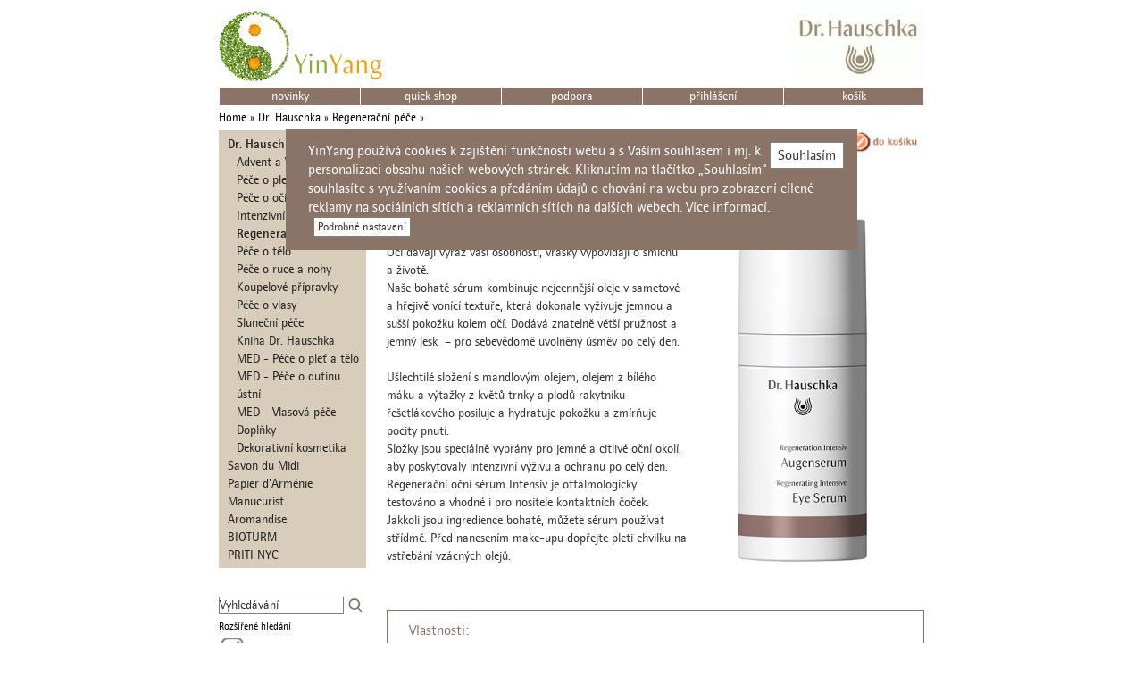

--- FILE ---
content_type: text/html; charset=UTF-8
request_url: https://www.yinyang.cz/dr-hauschka/regeneracni-pece/regeneracni-ocni-serum-intensiv/?osCsid=92gv60dc26us486q39k5la0nqs
body_size: 9548
content:


<!DOCTYPE html>
<html dir="LTR" lang="cs">
<head>
<meta http-equiv="X-UA-Compatible" content="IE=edge">
<meta name="viewport" content="width=device-width, initial-scale=1">
<meta http-equiv="Content-Type" content="text/html; charset=UTF-8" />
<title>Regenerační oční sérum Intensiv, YinYang</title>
<base href="https://www.yinyang.cz/" />
<script type="text/javascript" src="ext/jquery/jquery-1.11.1.min.js"></script>

<link href="s2.css" rel="stylesheet">
        <link href="product_info.css" rel="stylesheet">
<noscript>
<style type="text/css">
.js{display:none !important}
</style>
</noscript>

<link rel="canonical" href="https://www.yinyang.cz/dr-hauschka/regeneracni-pece/regeneracni-ocni-serum-intensiv/" />

<!-- Piwik -->
<script type="text/javascript">
var pkBaseURL = (("https:" == document.location.protocol) ? "https://matomo.purehtml.cz/" : "https://matomo.purehtml.cz/");
document.write(unescape("%3Cscript src='" + pkBaseURL + "piwik.js' type='text/javascript'%3E%3C/script%3E"));
</script><script type="text/javascript">
try {
var piwikTracker = Piwik.getTracker(pkBaseURL + "piwik.php", 1);
piwikTracker.setEcommerceView("1693","Regenerační oční sérum Intensiv","Doplňky");
piwikTracker.trackPageView();
piwikTracker.enableLinkTracking();
} catch( err ) {}
</script><noscript><p><img src="https://matomo.purehtml.cz/piwik.php?idsite=1" style="border:0" alt="" /></p></noscript>
<!-- End Piwik Tracking Code -->

<!-- For all browsers -->
<link rel="icon" type="image/png" sizes="32x32" href="favicon-32x32.png">
<link rel="icon" type="image/png" sizes="16x16" href="favicon-16x16.png">

<!-- For Google and Android -->
<link rel="icon" type="image/png" sizes="48x48" href="favicon-48x48.png">
<link rel="icon" type="image/png" sizes="192x192" href="favicon-192x192.png">

<!-- For iPad -->
<link rel="apple-touch-icon" type="image/png" sizes="167x167" href="favicon-167x167.png">
<!-- For iPhone -->
<link rel="apple-touch-icon" type="image/png" sizes="180x180" href="favicon-180x180.png">
</head>
<body>
<!-- Google Tag Manager (noscript) -->
<noscript><iframe src="https://www.googletagmanager.com/ns.html?id=GTM-5WZT2Z7"
height="0" width="0" style="display:none;visibility:hidden"></iframe></noscript>
 <!-- end Google Tag Manager (noscript) -->
<table class="td2block" cellspacing=0 cellpadding=0 border=0>
            <tr>
                <td><a class="logo" href="https://www.yinyang.cz/?osCsid=92gv60dc26us486q39k5la0nqs">
                        <picture>
                            <source media="(max-width: 799px)" srcset="i/logo/yinyang_mobile.gif">
                            <img src="i/logo/yinyang.gif">
                        </picture>
                    </a>
                                      <span class="hide-sm fr"><a href="https://www.yinyang.cz/dr-hauschka/?osCsid=92gv60dc26us486q39k5la0nqs" title="Dr. Hauschka"><img src="i/hauschka_logotop.gif" alt="Dr. Hauschka" title="Dr. Hauschka" width="150" height="78" /></a> </span>
                    <span class="hide-lrg stripe-icons">
                    <a href="https://www.yinyang.cz/shopping_cart.php?osCsid=92gv60dc26us486q39k5la0nqs"></a>                    <a href="https://www.yinyang.cz/dr-hauschka/regeneracni-pece/regeneracni-ocni-serum-intensiv/?osCsid=92gv60dc26us486q39k5la0nqs#mm"></a>
                    <a href="https://www.yinyang.cz/account.php?osCsid=92gv60dc26us486q39k5la0nqs"></a>                  </span>
 
            <tr>
            <td colspan=10>
            <div class="hide-lrg">
             	<div class="minisearch hide-lrg pr">
            		<form name="quick_find" action="/advanced_search_result.php" method="get">
               	<input type="search" name="keywords" required placeholder="Vyhledávání" class="form-control" />
               	<button type="submit" class="search-inv db pa fr"></button>
               	<input type="hidden" name="search_in_description" value="0" />
               </form>
             </div>
<div class="pr">
<div class="mmc" id="container">
            <a  href="https://www.yinyang.cz/dr-hauschka/?osCsid=92gv60dc26us486q39k5la0nqs">Dr. Hauschka</a>
<a  href="https://www.yinyang.cz/savon-du-midi/?osCsid=92gv60dc26us486q39k5la0nqs">Savon du Midi</a>
<a  href="https://www.yinyang.cz/papier-d-armenie/?osCsid=92gv60dc26us486q39k5la0nqs">Papier d'Arménie</a>
<a  href="https://www.yinyang.cz/manucurist/?osCsid=92gv60dc26us486q39k5la0nqs">Manucurist</a>
<a  href="https://www.yinyang.cz/aromandise/?osCsid=92gv60dc26us486q39k5la0nqs">Aromandise</a>
<a  href="https://www.yinyang.cz/bioturm/?osCsid=92gv60dc26us486q39k5la0nqs">BIOTURM</a>
<a  href="https://www.yinyang.cz/priti-nyc/?osCsid=92gv60dc26us486q39k5la0nqs">PRITI NYC</a>
</div>
<div class="mmchs pa js"></div>
</div>
            </div>
                <table id=mm class="menu-top inv">
                    <style>@media only screen and (min-width: 801px){table.menu-top td{width:20%}}</style>
											<td><a href="https://www.yinyang.cz/novinky/?osCsid=92gv60dc26us486q39k5la0nqs">novinky</a>
											<td><a href="https://www.yinyang.cz/quick-shop/?osCsid=92gv60dc26us486q39k5la0nqs">quick shop</a>
											<td><a href="https://www.yinyang.cz/info/podpora/?osCsid=92gv60dc26us486q39k5la0nqs">podpora</a>
											<td><a href="https://www.yinyang.cz/account.php?osCsid=92gv60dc26us486q39k5la0nqs">přihlášení            <td>
                <a href="https://www.yinyang.cz/shopping_cart.php?osCsid=92gv60dc26us486q39k5la0nqs">košík</a>                </tr>
        </table>
    </td>
</tr>
<tr>
            <td colspan="2" class="breadcrumb"><a href="https://www.yinyang.cz/?osCsid=92gv60dc26us486q39k5la0nqs" class="headerNavigation">Home</a> &raquo; <a href="https://www.yinyang.cz/dr-hauschka/?osCsid=92gv60dc26us486q39k5la0nqs" class="headerNavigation">Dr. Hauschka</a> &raquo; <a href="https://www.yinyang.cz/dr-hauschka/regeneracni-pece/?osCsid=92gv60dc26us486q39k5la0nqs" class="headerNavigation">Regenerační péče</a> &raquo; <a href="https://www.yinyang.cz/dr-hauschka/regeneracni-pece/regeneracni-ocni-serum-intensiv/?osCsid=92gv60dc26us486q39k5la0nqs" class="headerNavigation"></a>            </td>
          </tr></table>

<table class="td2block main" border=0>
    <tr>
 
  <td id="menu" class=hide-sm valign="top" width="165">
    <div class="mp">  <ul class="catmenu"><li><a href="https://www.yinyang.cz/dr-hauschka/?osCsid=92gv60dc26us486q39k5la0nqs"><b>Dr. Hauschka</b></a><ul><li><a href="https://www.yinyang.cz/dr-hauschka/advent-a-vanoce/?osCsid=92gv60dc26us486q39k5la0nqs">Advent a Vánoce</a></ul><ul><li><a href="https://www.yinyang.cz/dr-hauschka/pece-o-plet/?osCsid=92gv60dc26us486q39k5la0nqs">Péče o pleť</a></ul><ul><li><a href="https://www.yinyang.cz/dr-hauschka/pece-o-oci-a-rty/?osCsid=92gv60dc26us486q39k5la0nqs">Péče o oči a rty</a></ul><ul><li><a href="https://www.yinyang.cz/dr-hauschka/intenzivni-pece-o-plet/?osCsid=92gv60dc26us486q39k5la0nqs">Intenzivní péče o pleť</a></ul><ul><li><a href="https://www.yinyang.cz/dr-hauschka/regeneracni-pece/?osCsid=92gv60dc26us486q39k5la0nqs"><b>Regenerační péče</b></a></ul><ul><li><a href="https://www.yinyang.cz/dr-hauschka/pece-o-telo/?osCsid=92gv60dc26us486q39k5la0nqs">Péče o tělo</a></ul><ul><li><a href="https://www.yinyang.cz/dr-hauschka/pece-o-ruce-a-nohy/?osCsid=92gv60dc26us486q39k5la0nqs">Péče o ruce a nohy</a></ul><ul><li><a href="https://www.yinyang.cz/dr-hauschka/koupelove-pripravky/?osCsid=92gv60dc26us486q39k5la0nqs">Koupelové přípravky</a></ul><ul><li><a href="https://www.yinyang.cz/dr-hauschka/pece-o-vlasy/?osCsid=92gv60dc26us486q39k5la0nqs">Péče o vlasy</a></ul><ul><li><a href="https://www.yinyang.cz/dr-hauschka/slunecni-pece/?osCsid=92gv60dc26us486q39k5la0nqs">Sluneční péče</a></ul><ul><li><a href="https://www.yinyang.cz/dr-hauschka/kniha-dr-hauschka/?osCsid=92gv60dc26us486q39k5la0nqs">Kniha Dr. Hauschka</a></ul><ul><li><a href="https://www.yinyang.cz/dr-hauschka/med-pece-o-plet-a-telo/?osCsid=92gv60dc26us486q39k5la0nqs">MED - Péče o pleť a tělo</a></ul><ul><li><a href="https://www.yinyang.cz/dr-hauschka/med-pece-o-dutinu-ustni/?osCsid=92gv60dc26us486q39k5la0nqs">MED - Péče o dutinu ústní</a></ul><ul><li><a href="https://www.yinyang.cz/dr-hauschka/med-vlasova-pece/?osCsid=92gv60dc26us486q39k5la0nqs">MED - Vlasová péče</a></ul><ul><li><a href="https://www.yinyang.cz/dr-hauschka/doplnky/?osCsid=92gv60dc26us486q39k5la0nqs">Doplňky</a></ul><ul><li><a href="https://www.yinyang.cz/dr-hauschka/dekorativni-kosmetika/?osCsid=92gv60dc26us486q39k5la0nqs">Dekorativní kosmetika</a></ul><li><a href="https://www.yinyang.cz/savon-du-midi/?osCsid=92gv60dc26us486q39k5la0nqs">Savon du Midi</a><li><a href="https://www.yinyang.cz/papier-d-armenie/?osCsid=92gv60dc26us486q39k5la0nqs">Papier d'Arménie</a><li><a href="https://www.yinyang.cz/manucurist/?osCsid=92gv60dc26us486q39k5la0nqs">Manucurist</a><li><a href="https://www.yinyang.cz/aromandise/?osCsid=92gv60dc26us486q39k5la0nqs">Aromandise</a><li><a href="https://www.yinyang.cz/bioturm/?osCsid=92gv60dc26us486q39k5la0nqs">BIOTURM</a><li><a href="https://www.yinyang.cz/priti-nyc/?osCsid=92gv60dc26us486q39k5la0nqs">PRITI NYC</a></ul></div> <form class="pr t2" name="quick_find" action="advanced_search_result.php" method="get">    <nobr>    <input type="search" name="keywords" required placeholder="Vyhledávání" class="form-control" />      <button type="submit" class="search-inv db pa fr"></button>    </nobr>
<input type="hidden" name="search_in_description" value="0" />
<small><a href="https://www.yinyang.cz/advanced_search.php?osCsid=92gv60dc26us486q39k5la0nqs">Rozšířené hledání</a></small>
</form>

		<a target="_blank" class="ii iii t2" href="https://www.instagram.com/yinyangcz/" alt="instagram"></a>
<div id="menu-podpora-show" class="small orange"> 
<a href="https://www.yinyang.cz/info/podpora/?osCsid=92gv60dc26us486q39k5la0nqs">podpora</a><br><a href="https://www.yinyang.cz/info/dodaci-podminky/?osCsid=92gv60dc26us486q39k5la0nqs">dodací podmínky</a><br><a href="https://www.yinyang.cz/info/obchodni-podminky/?osCsid=92gv60dc26us486q39k5la0nqs">obchodní podmínky</a><br><a href="https://www.yinyang.cz/info/ochrana-soukromi/?osCsid=92gv60dc26us486q39k5la0nqs">ochrana soukromí</a><br><a href="https://www.yinyang.cz/info/o-nas/?osCsid=92gv60dc26us486q39k5la0nqs">o nás</a><br><a href="https://www.yinyang.cz/info/nastaveni-cookies/?osCsid=92gv60dc26us486q39k5la0nqs">Nastavení cookies</a><br><a href="https://www.yinyang.cz/contact_us.php?osCsid=92gv60dc26us486q39k5la0nqs">napište nám</a></div>
<div class="box-hp-clanky">
<h3 style="color:#717171;padding:0"><a id="menu-info-show" href="javascript:;">Mohlo by vás zajímat</a></h3>
<a href="https://www.yinyang.cz/mohlo-by-vas-zajimat/prodejna-a-kosmeticke-studio-dr-hauschka/?osCsid=92gv60dc26us486q39k5la0nqs">prodejna a kosmetické studio Dr.Hauschka</a><br><a href="https://www.yinyang.cz/mohlo-by-vas-zajimat/v-rytmu-prirody/?osCsid=92gv60dc26us486q39k5la0nqs">V rytmu přírody</a><br><a href="https://www.yinyang.cz/mohlo-by-vas-zajimat/ucinne-proti-stresu/?osCsid=92gv60dc26us486q39k5la0nqs">Účinně proti stresu</a><br><a href="https://www.yinyang.cz/mohlo-by-vas-zajimat/biokosmetika-/?osCsid=92gv60dc26us486q39k5la0nqs">Biokosmetika?</a><br><a href="https://www.yinyang.cz/mohlo-by-vas-zajimat/oblicejova-gymnastika/?osCsid=92gv60dc26us486q39k5la0nqs">Obličejová gymnastika</a><br><a href="https://www.yinyang.cz/mohlo-by-vas-zajimat/vnejsi-pece-o-plet/?osCsid=92gv60dc26us486q39k5la0nqs">Vnější péče o pleť</a><br><a href="https://www.yinyang.cz/mohlo-by-vas-zajimat/potrava-pro-pokozku/?osCsid=92gv60dc26us486q39k5la0nqs">Potrava pro pokožku</a><br><a href="https://www.yinyang.cz/mohlo-by-vas-zajimat/pece-pro-muze/?osCsid=92gv60dc26us486q39k5la0nqs">Péče pro muže</a><br><a href="https://www.yinyang.cz/mohlo-by-vas-zajimat/pece-o-matku-a-dite/?osCsid=92gv60dc26us486q39k5la0nqs">Péče o matku a dítě</a><br></div>
  </div>
</td>
        <td valign="top" class="columnCenter">


<div>
    <table class="td2div" width="100%">
      <tr>
        <td class="tdh1">
          <h1>Regenerační oční sérum Intensiv</h1>
        </td>
        <td align=right>
          <h1 class="pull-right" itemprop="offers" itemscope itemtype="http://schema.org/Offer">
<form name="buy_1693_1_76" action="https://www.yinyang.cz/dr-hauschka/regeneracni-pece/regeneracni-ocni-serum-intensiv/?action=add_product&osCsid=92gv60dc26us486q39k5la0nqs" method="POST">15 ml&nbsp;1.820&nbsp;Kč<input type="hidden" name="action" value="add_product" /><input type="hidden" name="products_id" value="1693" /><input type="hidden" name="opt_id" value="1" /><input type="hidden" name="id[1]" value="76" /><button id="tdb1" type="submit">&nbsp;</button></form></div>
        </td>
      </tr></table>

</div>


<div class="contentContainer">
  <div class="contentText">
      <img src="i/pli1693-regeneracni-ocni-serum-intensiv.jpg" class=fr><p>pro zralou a zároveň, převážně suchou pleť<br />
Regenerační oční sérum Intensiv pro znatelně větší pružnost<br />
vhodné od 50+ let<br />
<br />
Oči dávají výraz vaší osobnosti, vrásky vypovídají o smíchu a životě.<br />
Naše bohaté sérum kombinuje nejcennější oleje v sametové a hřejivě vonící textuře, která dokonale vyživuje jemnou a sušší pokožku kolem očí. Dodává znatelně větší pružnost a jemný lesk&nbsp; – pro sebevědomě uvolněný úsměv po celý den.<br />
<br />
Ušlechtilé složení s mandlovým olejem, olejem z bílého máku a výtažky z květů trnky a plodů rakytníku řešetlákového posiluje a hydratuje pokožku a zmírňuje pocity pnutí.<br />
Složky jsou speciálně vybrány pro jemné a citlivé oční okolí, aby poskytovaly intenzivní výživu a ochranu po celý den.<br />
Regenerační oční sérum Intensiv je oftalmologicky testováno a vhodné i pro nositele kontaktních čoček.<br />
Jakkoli jsou ingredience bohaté, můžete sérum používat střídmě. Před nanesením make-upu dopřejte pleti chvilku na vstřebání vzácných olejů.<br />
&nbsp;</p>

<p>&nbsp;</p></div><div id="pdh2" class="rm rmpd"><h2>Vlastnosti:</h2><p>•&nbsp;&nbsp; &nbsp;100% přírodní kosmetika nebo Biokosmetika, certifikovaná podle standardu NATRUE<br />
•&nbsp;&nbsp; &nbsp;bez syntetických vůní, barviv a konzervačních látek<br />
•&nbsp;&nbsp; &nbsp;bez minerálních olejů, silikonů a PEG derivátů<br />
•&nbsp;&nbsp; &nbsp;dermatologicky testováno na snášenlivost<br />
•&nbsp;&nbsp;&nbsp; bez testování na zvířatech<br />
•&nbsp;&nbsp;&nbsp; suroviny, pokud je to možné, získané kontrolovaným ekologickým nebo biodynamickým pěstováním a za spravedlivých podmínek</p></div><div id="pdl1" class="rm rmpd"><h2>Použití:</h2><p>Oční sérum je velmi vydatné, tudíž aplikujte malé množství a jemně rozetřete zevnitř směrem ven.<br />
Před aplikací make-upu nechte sérum vstřebat se do pokožky.</p>

<p>&nbsp;</p></div><div id="pdl5"><p>Dr.Hauschka Regenerating Intesive Eye Serum<br />
Dr.Hauschka Regeneration Intensiv Augenserum</p>

<p>výrobce: WALA Heilmittel GmbH, 73085 Bad Boll, Německo<br />
info@wala.de<br />
EAN 4020829101050</p>

<p>&nbsp;</p></div>
<script type="text/javascript">

var innerArr = new Array();
var idCount = 0;
var hidEnable = true; 
var debugStr = '';
var isShowed = false;

//-----------------------------------------------------------------------------

function slozeni_init() {

idCount = idArr.length;

for(i = 0; i < idCount; i++) {
  var divRef = document.getElementById(idArr[i]); 
  innerArr.push(divRef.innerHTML);
  divRef.innerHTML = '';
}
}
//-----------------------------------------------------------------------------

function hideAll() {
for(i = 0; i < idCount; i++) {
  var divRef = document.getElementById(idArr[i]); 
  divRef.innerHTML = '';
}

isShowed = false;
}
//-----------------------------------------------------------------------------

function showComponent(id) {
var divRef = document.getElementById(id);
var idx = 0;

if(hidEnable) hideAll();
while( (id != idArr[idx]) && (idx < idCount) ) idx++; 
divRef.innerHTML = innerArr[idx];
}
//-----------------------------------------------------------------------------

function showAll() {
if(isShowed) hideAll(); 
else {
  hidEnable = false;
  for(i = 0; i < idCount; i++) {
    showComponent(idArr[i]); 
  }

  hidEnable = true;
  isShowed = true;
}
}
//-----------------------------------------------------------------------------

var idArr = new Array(6,134,273,27,34,255,546,47,46,26,28,547,183,415,106,17,20,22,18,23,43,292,21,19,495,7,49,14);

</script>

<a id="comph" class="u hide-lrg" onclick="$('#comp').fadeIn(1300);$(this).css('color','white');$('#comph').fadeOut(100);$(this).css('color','white');">zobrazit složení</a>
<div id="comp" class="rm hide-sm" style="clear:both;">

<h2 style="display: inline;">Složení</h2>
<h5 style="display: inline;">
<A href="javascript:showAll();">zobrazit detaily všech složek</A>
</h5><br /><br />

<A href="javascript:showComponent(6);">Mandlový olej (Prunus dulcis)</A>&nbsp; <A href="javascript:showComponent(134);">Olivový olej (Olea Europaea)</A>&nbsp; <A href="javascript:showComponent(273);">Jojobový olej (Simmondsia chinensis)</A>&nbsp; <A href="javascript:showComponent(27);">Arachis hypogaea (Arašídový olej)</A>&nbsp; <A href="javascript:showComponent(34);">Ricinový olej (Ricinus communis)</A>&nbsp; <A href="javascript:showComponent(255);">Palm kernel fatty acid</A>&nbsp; <A href="javascript:showComponent(546);">Hydrogenated Rapeseed Oil (Hydrogenovaný řepkový olej)</A>&nbsp; <A href="javascript:showComponent(47);">Trnka obecná (Prunus spinosa)</A>&nbsp; <A href="javascript:showComponent(46);">Růže damašská (Rosa damascena)</A>&nbsp; <A href="javascript:showComponent(26);">Měsíček lékařský (Calendula officinalis)</A>&nbsp; <A href="javascript:showComponent(28);">Olej z pšeničných klíčků (Triticum vulgare)</A>&nbsp; <A href="javascript:showComponent(547);">Papaver Somniferum Seed Oil (Olej z bílého máku)</A>&nbsp; <A href="javascript:showComponent(183);">Polyglyceryl-3 Polyricinoleate (Ester triglycerolu s poly-oktadekanovou kyselinou)</A>&nbsp; <A href="javascript:showComponent(415);">Cellulose Acetate Butyrate</A>&nbsp; <A href="javascript:showComponent(106);">Rakytníkový olej  (Hippophae rhamnoides)</A>&nbsp; <A href="javascript:showComponent(17);">Parfum (Éterické oleje)</A>&nbsp; <A href="javascript:showComponent(20);">Citronellol</A>&nbsp; <A href="javascript:showComponent(22);">Geraniol</A>&nbsp; <A href="javascript:showComponent(18);">Linalool</A>&nbsp; <A href="javascript:showComponent(23);">Farnesol</A>&nbsp; <A href="javascript:showComponent(43);">Eugenol</A>&nbsp; <A href="javascript:showComponent(292);">Benzyl alcohol (Benzyl Alkohol)</A>&nbsp; <A href="javascript:showComponent(21);">Limonene</A>&nbsp; <A href="javascript:showComponent(19);">Citral</A>&nbsp; <A href="javascript:showComponent(495);">Výtažky z  pšeničných otrub (Triticum Vulgare Bran Extract)</A>&nbsp; <A href="javascript:showComponent(7);">Karotka (Daucus carota)</A>&nbsp; <A href="javascript:showComponent(49);">Slunečnicový olej (Helianthus annuus)</A>&nbsp; <A href="javascript:showComponent(14);">Lecitin (Lecithin)</A>&nbsp; </div><DIV id="6">
<div class="rm rms"><img align="left" style="margin-right:10px" src="/i/slozeni/6.jpg"><H4>Mandlový olej (Prunus dulcis)</H4>Mandlový olej je velice jemný olej, lehce se vstřebává do pokožky a má silné regenerační  účinky. Zde je získáván ze za studena lisovaných mandlí z biodynamického pěstování.  
</div></DIV><DIV id="134">
<div class="rm rms"><img align="left" style="margin-right:10px" src="/i/slozeni/134.jpg"><H4>Olivový olej (Olea Europaea)</H4>Olivový olej se získává lisováním za studena.
Používá se výhradně ten nejkvalitnější olej z prvního lisování. Má zvláčňující a antioxidační vlastnosti.</div></DIV><DIV id="273">
<div class="rm rms"><img align="left" style="margin-right:10px" src="/i/slozeni/273.jpg"><H4>Jojobový olej (Simmondsia chinensis)</H4>Jojobový olej se lisuje za studena z plodů jojobového keře. Jeho tekutý vosk zlatavé barvy je téměř bez vůně a má přirozený ochranný UV faktor 4. Je zejména vhodný pro suchou, citlivou a aknózní pleť. Má regenerační účinky a stabilizuje vlhkost v pokožce. 
</div></DIV><DIV id="27">
<div class="rm rms"><img align="left" style="margin-right:10px" src="/i/slozeni/27.jpg"><H4>Arachis hypogaea (Arašídový olej)</H4><p>Arašídový olej se lisuje nebo extrahuje. Hydratuje pokožku a je vhodný pro péči pokožky celého těla a k masážím. Využívá se také jako extrakční látka pro maceraci léčivých rostlin.</p>
</div></DIV><DIV id="34">
<div class="rm rms"><img align="left" style="margin-right:10px" src="/i/slozeni/34.jpg"><H4>Ricinový olej (Ricinus communis)</H4>Ricinový olej se získává lisováním za studena ze semen ricinového keře. </div></DIV><DIV id="255">
<div class="rm rms"><img align="left" style="margin-right:10px" src="/i/slozeni/255.jpg"><H4>Palm kernel fatty acid</H4>Mastné kyseliny palmojádrového oleje. Vyhlazující přísada.</div></DIV><DIV id="546">
<div class="rm rms"><img align="left" style="margin-right:10px" src="/i/slozeni/no_image.jpg"><H4>Hydrogenated Rapeseed Oil (Hydrogenovaný řepkový olej)</H4></div></DIV><DIV id="47">
<div class="rm rms"><img align="left" style="margin-right:10px" src="/i/slozeni/47.jpg"><H4>Trnka obecná (Prunus spinosa)</H4>V kosmetice Dr.Hauschka se používá výtažek z plodů a květů trnky, který působí celkově  posilujícím a prohřívacím účinkem na organismus.</div></DIV><DIV id="46">
<div class="rm rms"><img align="left" style="margin-right:10px" src="/i/slozeni/46.jpg"><H4>Růže damašská (Rosa damascena)</H4>Získávaný éterický olej má protistresové, antiseptické a protizánětlivé vlastnosti.  </div></DIV><DIV id="26">
<div class="rm rms"><img align="left" style="margin-right:10px" src="/i/slozeni/26.jpg"><H4>Měsíček lékařský (Calendula officinalis)</H4>Měsíček má antiseptické, fungicidní a antibakteriální účinky, které napomáhají hojení. V kosmetice Dr.Hauschka se používá olejový extrakt z květů.</div></DIV><DIV id="28">
<div class="rm rms"><img align="left" style="margin-right:10px" src="/i/slozeni/28.jpg"><H4>Olej z pšeničných klíčků (Triticum vulgare)</H4>Olej z pšeničných klíčků má nejvyšší obsah vitamínu E a působí proti předčasnému stárnutí pleti. Účinný regenerační prostředek pro ošetření suché a zralé pleti.</div></DIV><DIV id="547">
<div class="rm rms"><img align="left" style="margin-right:10px" src="/i/slozeni/no_image.jpg"><H4>Papaver Somniferum Seed Oil (Olej z bílého máku)</H4></div></DIV><DIV id="183">
<div class="rm rms"><img align="left" style="margin-right:10px" src="/i/slozeni/183.jpg"><H4>Polyglyceryl-3 Polyricinoleate (Ester triglycerolu s poly-oktadekanovou kyselinou)</H4><p>Rostlinného původu. Emulgátor a regulátor viskozity přípravku.</p>
</div></DIV><DIV id="415">
<div class="rm rms"><img align="left" style="margin-right:10px" src="/i/slozeni/no_image.jpg"><H4>Cellulose Acetate Butyrate</H4></div></DIV><DIV id="106">
<div class="rm rms"><img align="left" style="margin-right:10px" src="/i/slozeni/106.jpg"><H4>Rakytníkový olej  (Hippophae rhamnoides)</H4>Rakytník řešetlákový je rozvětvený keř se žlutými, oranžovými až červenými plody. Plody, listy i větve rakytníku mají antioxidantní vlastnosti a vysoký podíl vitamínu C.  V kosmetice Dr.Hauschka se používá olej z rakytníkových plodů.</div></DIV><DIV id="17">
<div class="rm rms"><img align="left" style="margin-right:10px" src="/i/slozeni/17.jpg"><H4>Parfum (Éterické oleje)</H4><p>Kompozice pečlivě vybranných čistých éterických olejů, která dodává každému produktu jeho jedinečnou vůni.</p>
</div></DIV><DIV id="20">
<div class="rm rms"><img align="left" style="margin-right:10px" src="/i/slozeni/20.jpg"><H4>Citronellol</H4>Složka přírodních éterických olejů.</div></DIV><DIV id="22">
<div class="rm rms"><img align="left" style="margin-right:10px" src="/i/slozeni/22.jpg"><H4>Geraniol</H4>Složka přírodních éterických olejů.</div></DIV><DIV id="18">
<div class="rm rms"><img align="left" style="margin-right:10px" src="/i/slozeni/18.jpg"><H4>Linalool</H4>Složka přírodních éterických olejů.</div></DIV><DIV id="23">
<div class="rm rms"><img align="left" style="margin-right:10px" src="/i/slozeni/23.jpg"><H4>Farnesol</H4>Složka přírodních éterických olejů.</div></DIV><DIV id="43">
<div class="rm rms"><img align="left" style="margin-right:10px" src="/i/slozeni/43.jpg"><H4>Eugenol</H4>Složka přírodních éterických olejů.</div></DIV><DIV id="292">
<div class="rm rms"><img align="left" style="margin-right:10px" src="/i/slozeni/292.jpg"><H4>Benzyl alcohol (Benzyl Alkohol)</H4><p>Složka přírodních éterických olejů.</p>
</div></DIV><DIV id="21">
<div class="rm rms"><img align="left" style="margin-right:10px" src="/i/slozeni/21.jpg"><H4>Limonene</H4>Složka přírodních éterických olejů.</div></DIV><DIV id="19">
<div class="rm rms"><img align="left" style="margin-right:10px" src="/i/slozeni/19.jpg"><H4>Citral</H4>Složka přírodních éterických olejů.</div></DIV><DIV id="495">
<div class="rm rms"><img align="left" style="margin-right:10px" src="/i/slozeni/495.jpg"><H4>Výtažky z  pšeničných otrub (Triticum Vulgare Bran Extract)</H4><p>Chrání pokožku před škodlivými vlivy životního prostředí a zachovávájí její rovnováhu.</p>
</div></DIV><DIV id="7">
<div class="rm rms"><img align="left" style="margin-right:10px" src="/i/slozeni/7.jpg"><H4>Karotka (Daucus carota)</H4>V kosmetice Dr.Hauschka se používá výživný olejový extrakt z kořene karotky, bohatý na vitamin A.</div></DIV><DIV id="49">
<div class="rm rms"><img align="left" style="margin-right:10px" src="/i/slozeni/49.jpg"><H4>Slunečnicový olej (Helianthus annuus)</H4>Olej vylisovaný ze semen slunečnice působí jako vyhlazující přísada a pleťový kondicionér.</div></DIV><DIV id="14">
<div class="rm rms"><img align="left" style="margin-right:10px" src="/i/slozeni/14.jpg"><H4>Lecitin (Lecithin)</H4>Lecitin ze sóji se používá jako rostlinný emulgátor. V kosmetických přípravcích podporuje pronikání účinných látek do pokožky.</div></DIV><script type="text/javascript"> slozeni_init(); </script>
        <div class="row">

        <h4>Související produkty:</h4>

            <div class="fl" style="width:120px">  <div class="thumbnail">    <a href="https://www.yinyang.cz/dr-hauschka/pece-o-plet/pletove-cistici-mleko/?osCsid=92gv60dc26us486q39k5la0nqs"><img src="i/reinigungsmilch-yy-small.jpg" alt="Pleťové čisticí mléko" title="Pleťové čisticí mléko" width="67" height="100" /></a>    <div class="caption">      <h5 class="text-center"><a href="https://www.yinyang.cz/dr-hauschka/pece-o-plet/pletove-cistici-mleko/?osCsid=92gv60dc26us486q39k5la0nqs">Pleťové čisticí mléko</a></h5>    </div>  </div></div><div class="fl" style="width:120px">  <div class="thumbnail">    <a href="https://www.yinyang.cz/dr-hauschka/pece-o-plet/pletovy-cistici-krem/?osCsid=92gv60dc26us486q39k5la0nqs"><img src="i/cist-krem-yy-small3.jpg" alt="Pleťový čisticí krém" title="Pleťový čisticí krém" width="64" height="100" /></a>    <div class="caption">      <h5 class="text-center"><a href="https://www.yinyang.cz/dr-hauschka/pece-o-plet/pletovy-cistici-krem/?osCsid=92gv60dc26us486q39k5la0nqs">Pleťový čisticí krém</a></h5>    </div>  </div></div><div class="fl" style="width:120px">  <div class="thumbnail">    <a href="https://www.yinyang.cz/dr-hauschka/pece-o-oci-a-rty/obklady-na-ocni-vicka/?osCsid=92gv60dc26us486q39k5la0nqs"><img src="i/Obklady na oci YY small.jpg" alt="Obklady na oční víčka" title="Obklady na oční víčka" width="67" height="100" /></a>    <div class="caption">      <h5 class="text-center"><a href="https://www.yinyang.cz/dr-hauschka/pece-o-oci-a-rty/obklady-na-ocni-vicka/?osCsid=92gv60dc26us486q39k5la0nqs">Obklady na oční víčka</a></h5>    </div>  </div></div><div class="fl" style="width:120px">  <div class="thumbnail">    <a href="https://www.yinyang.cz/dr-hauschka/pece-o-plet/pletove-tonikum/?osCsid=92gv60dc26us486q39k5la0nqs"><img src="i/tonikum-yy-small4.jpg" alt="Pleťové tonikum" title="Pleťové tonikum" width="70" height="100" /></a>    <div class="caption">      <h5 class="text-center"><a href="https://www.yinyang.cz/dr-hauschka/pece-o-plet/pletove-tonikum/?osCsid=92gv60dc26us486q39k5la0nqs">Pleťové tonikum</a></h5>    </div>  </div></div><div class="fl" style="width:120px">  <div class="thumbnail">    <a href="https://www.yinyang.cz/dr-hauschka/intenzivni-pece-o-plet/pletova-cistici-maska/?osCsid=92gv60dc26us486q39k5la0nqs"><img src="i/cistici-maska-yy-small2.jpg" alt="Pleťová čisticí maska" title="Pleťová čisticí maska" width="67" height="100" /></a>    <div class="caption">      <h5 class="text-center"><a href="https://www.yinyang.cz/dr-hauschka/intenzivni-pece-o-plet/pletova-cistici-maska/?osCsid=92gv60dc26us486q39k5la0nqs">Pleťová čisticí maska</a></h5>    </div>  </div></div><div class="fl" style="width:120px">  <div class="thumbnail">    <a href="https://www.yinyang.cz/dr-hauschka/regeneracni-pece/regeneracni-denni-krem-intensiv/?osCsid=92gv60dc26us486q39k5la0nqs"><img src="i/regecreme-intensiv-yysmall.jpg" alt="Regenerační denní krém Intensiv" title="Regenerační denní krém Intensiv" width="67" height="100" /></a>    <div class="caption">      <h5 class="text-center"><a href="https://www.yinyang.cz/dr-hauschka/regeneracni-pece/regeneracni-denni-krem-intensiv/?osCsid=92gv60dc26us486q39k5la0nqs">Regenerační denní krém Intensiv</a></h5>    </div>  </div></div><div class="fl" style="width:120px">  <div class="thumbnail">    <a href="https://www.yinyang.cz/dr-hauschka/regeneracni-pece/regeneracni-olejove-serum-intensiv/?osCsid=92gv60dc26us486q39k5la0nqs"><img src="i/regeolejoveserum-yy-small.jpg" alt="Regenerační olejové sérum Intensiv" title="Regenerační olejové sérum Intensiv" width="67" height="100" /></a>    <div class="caption">      <h5 class="text-center"><a href="https://www.yinyang.cz/dr-hauschka/regeneracni-pece/regeneracni-olejove-serum-intensiv/?osCsid=92gv60dc26us486q39k5la0nqs">Regenerační olejové sérum Intensiv</a></h5>    </div>  </div></div><div class="fl" style="width:120px">  <div class="thumbnail">    <a href="https://www.yinyang.cz/dr-hauschka/regeneracni-pece/regeneracni-nocni-serum-intensiv/?osCsid=92gv60dc26us486q39k5la0nqs"><img src="i/p1694-regeneracni-nocni-serum-intensiv.jpg" alt="Regenerační noční sérum Intensiv" title="Regenerační noční sérum Intensiv" width="65" height="100" /></a>    <div class="caption">      <h5 class="text-center"><a href="https://www.yinyang.cz/dr-hauschka/regeneracni-pece/regeneracni-nocni-serum-intensiv/?osCsid=92gv60dc26us486q39k5la0nqs">Regenerační noční sérum Intensiv</a></h5>    </div>  </div></div><div class="fl" style="width:120px">  <div class="thumbnail">    <a href="https://www.yinyang.cz/dr-hauschka/intenzivni-pece-o-plet/revital-maska/?osCsid=92gv60dc26us486q39k5la0nqs"><img src="i/revital-maska-yy-small.jpg" alt="Revital maska" title="Revital maska" width="67" height="100" /></a>    <div class="caption">      <h5 class="text-center"><a href="https://www.yinyang.cz/dr-hauschka/intenzivni-pece-o-plet/revital-maska/?osCsid=92gv60dc26us486q39k5la0nqs">Revital maska</a></h5>    </div>  </div></div><div class="fl" style="width:120px">  <div class="thumbnail">    <a href="https://www.yinyang.cz/dr-hauschka/doplnky/kosmeticka-houbicka/?osCsid=92gv60dc26us486q39k5la0nqs"><img src="i/kosmetikschwamm-2020-yy-small.jpg" alt="Kosmetická houbička" title="Kosmetická houbička" width="67" height="100" /></a>    <div class="caption">      <h5 class="text-center"><a href="https://www.yinyang.cz/dr-hauschka/doplnky/kosmeticka-houbicka/?osCsid=92gv60dc26us486q39k5la0nqs">Kosmetická houbička</a></h5>    </div>  </div></div>        </div>


                <div class="clb">&nbsp;</div>

</div>

<!--</form>-->


</table>

</table><br>&nbsp;<table class="footer td2block ic inv tdn"><tr>
<td>Copyright &copy; 2026 <a href="https://www.yinyang.cz/?osCsid=92gv60dc26us486q39k5la0nqs">YinYang</a><td><a href="https://purehtml.cz">osCommerce by PureHTML</a></table>
<!-- Matomo Image Tracker-->
<img referrerpolicy="no-referrer-when-downgrade" src="https://matomo.purehtml.cz/matomo.php?idsite=1&amp;rec=1&amp;idgoal=2&amp;revenue=100" style="border:0" alt="" />
<!-- End Matomo -->

<script type="text/javascript"> 
var consentArr = { 
'functionality_storage': 'denied', 
'analytics_storage': 'denied', 
'marketing_storage': 'denied', 
'personalization_storage': 'denied', 
'preference_storage': 'denied'
}; 
</script>

<table class="td2block"><tr><td><div class="div_consent rm"><form name="consent_form" action="dr-hauschka/regeneracni-pece/regeneracni-ocni-serum-intensiv/?osCsid=92gv60dc26us486q39k5la0nqs" method="post"><input type="hidden" name="consent_sess_id" value="92gv60dc26us486q39k5la0nqs" /><input class="fr" class="inv" style="padding:4px 8px" type="submit" name="beeee" value="Souhlasím">YinYang používá cookies k zajištění funkčnosti webu a s Vaším souhlasem i mj. k personalizaci obsahu našich webových stránek. Kliknutím na tlačítko „Souhlasím“ souhlasíte s využívaním cookies a předáním údajů o chování na webu pro zobrazení cílené reklamy na sociálních sítích a reklamních sítích na dalších webech. <a href="info/nastaveni-cookies/"><u>Více informací</u></a>.<input type="submit" style="padding:2px 4px;margin-left:6px;font-size:80%" name="showlevels" value="Podrobné nastavení"><div class="div_consent2 unvis"> 
    <table class="consent">
    <tr><td><b>Technické cookies</b> Zajišťují zabepečení sessions. Lze vypnout nastavením prohlížeče.<td><label class="switch"><input type="checkbox" name="level[1]" value="1" checked="checked" DISABLED READONLY /><span class="slider round" style="background:green"></span></label>
    <tr><td><b>Analytické cookies</b> Pomáhají vylepšovat naše služby.<td><label class="switch"><input type="checkbox" name="level[2]" value="2" checked="checked" /><span class="slider round"></span></label>
    <tr><td><b>Marketingové cookies</b> Používají ke sledování návštěvníků napříč webovými stránkami a umožňují nám zobrazovat relevantní a poutavé reklamy.<td><label class="switch"><input type="checkbox" name="level[3]" value="4" checked="checked" /><span class="slider round"></span></label><tr><td><b>Personalizační cookies</b> Cookies třetích stran, nástrojů, které např. doporučují produkty, chování e-shopu se přizpůsobuje chování zákazníka.<td><label class="switch"><input type="checkbox" name="level[4]" value="8" checked="checked" /><span class="slider round"></span></label><tr><td><b>Preferenční cookies</b> Preferenční soubory cookie umožňují, aby si webový server zapamatoval např. měnu.<td><label class="switch"><input type="checkbox" name="level[5]" value="16" checked="checked" /><span class="slider round"></span></label></table></div></form></div></table>

<script>
var dataLayer = dataLayer || []; // Google Tag Manager'  
document.addEventListener("DOMContentLoaded", function() { 
dataLayer.push({ 'event': 'consent.default',  'consent': consentArr 
});
});
</script>

<!-- Google Tag Manager -->
<script>(function(w,d,s,l,i){w[l]=w[l]||[];w[l].push({'gtm.start':
new Date().getTime(),event:'gtm.js'});var f=d.getElementsByTagName(s)[0],
j=d.createElement(s),dl=l!='dataLayer'?'&l='+l:'';j.async=true;j.src=
'https://www.googletagmanager.com/gtm.js?id='+i+dl;f.parentNode.insertBefore(j,f);
})(window,document,'script','dataLayer','GTM-5WZT2Z7');</script>
<!-- End Google Tag Manager -->

<script>
// Measure a view of product details. This example assumes the detail view occurs on pageload,
// and also tracks a standard pageview of the details page.
dataLayer.push({ ecommerce: null });  // Clear the previous ecommerce object.
dataLayer.push({
  'event': 'detail', 
  'ecommerce': {
    'detail': {
      // prozatim ne 'actionField': {'list': 'Apparel Gallery'},    // 'detail' actions have an optional list property.
      'products': [{
        'name': 'Regenerační oční sérum Intensiv',         // Name or ID is required.
        'id': '1693',
        'price': '1504.1322',
        'brand': 'Dr. Hauschka',
        'category': 'Regenerační péče'
        // 'variant': 'Gray'
       }]
     }
   }
});
</script>

<script>
dataLayer.push({
  'event': 'remarketing',
  'ecomm_prodid' : '1693', 
  'ecomm_pagetype' : 'product',
  'ecomm_totalvalue' : '1504.1322'
});
</script>


--- FILE ---
content_type: text/css
request_url: https://www.yinyang.cz/product_info.css
body_size: 555
content:
 .img_lrg{float:right;}#mainImg{padding-top:30px;margin-right:10px}@media only screen and (max-width:400px){ #mainImg{padding-top:0}}.pdl{margin-bottom:1.5em}td.tdh1{padding:0 !important;width:55%; border:1px dotted:pink}h1.pull-right{font-size:100%}.padtop p{padding-top:7vh}.optlinksInit a{cursor:hand; cursor:pointer;position:relative}#optl{display:none;position:absolute;z-index:9}.optlinksInit{ font-size:70%}.opthref{ font-size:medium; vertical-align:middle}.optlinks{ background:white; -webkit-box-shadow:6px 6px 5px 1px rgba(204,204,204,1); -moz-box-shadow:6px 6px 5px 1px rgba(204,204,204,1); box-shadow:6px 6px 5px 1px rgba(204,204,204,1)}.optlink{ background:white; color:black; width:auto; padding:5px; display:block; vertical-align:middle; margin:2px; border:1px solid #8a7467; cursor:hand; cursor:pointer}.optlink_selected{ background:#8a7467; color:white; font-weight:bold; width:auto; padding:5px; display:block; vertical-align:middle; margin:2px}.optlink_disabled { background-color:silver; color:black; height:30px; width:auto; display:block; vertical-align:middle; margin:2px; border:solid silver 1px;}.divPalette { width:100%;}.divColor {height:30px; width:30px; display:block; float:left; margin:5px;border:solid silver 3px;cursor:hand; cursor:pointer;}.multimage{display:inline-block; cursor:hand; cursor:pointer;}